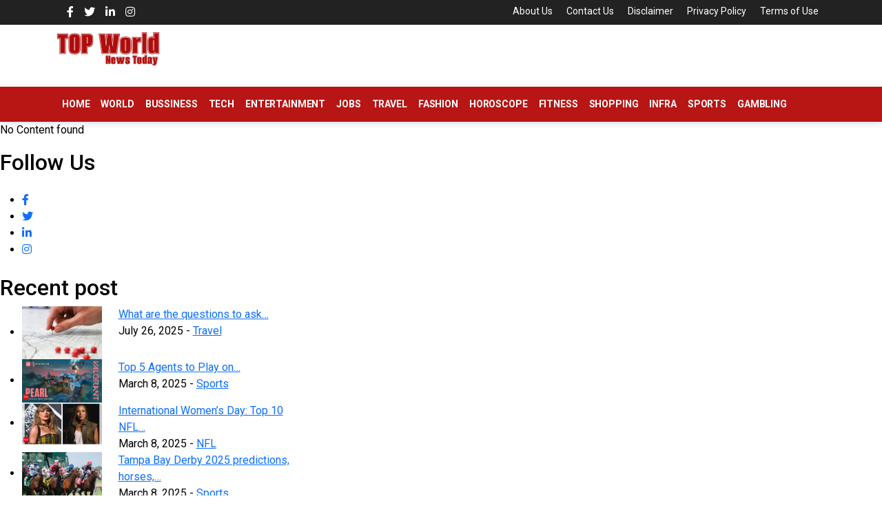

--- FILE ---
content_type: text/html; charset=UTF-8
request_url: https://www.topworldnewstoday.com/tag/abha-khatua/
body_size: 10362
content:
<!doctype html>
<html>
<head  lang="en-GB">
<meta charset="UTF-8">
<title>
Abha Khatua Archives - Top World News Today</title>
<meta name="viewport" content="width=device-width, initial-scale=1, shrink-to-fit=no">
<link rel="shortcut icon" href="https://usercontent.one/wp/www.topworldnewstoday.com/wp-content/themes/canadiannewstoday/assets/images/favicon.png" type="image/x-icon" />
<meta name='robots' content='index, follow, max-image-preview:large, max-snippet:-1, max-video-preview:-1' />

	<!-- This site is optimized with the Yoast SEO plugin v26.7 - https://yoast.com/wordpress/plugins/seo/ -->
	<link rel="canonical" href="https://www.topworldnewstoday.com/tag/abha-khatua/" />
	<meta property="og:locale" content="en_GB" />
	<meta property="og:type" content="article" />
	<meta property="og:title" content="Abha Khatua Archives - Top World News Today" />
	<meta property="og:url" content="https://www.topworldnewstoday.com/tag/abha-khatua/" />
	<meta property="og:site_name" content="Top World News Today" />
	<meta name="twitter:card" content="summary_large_image" />
	<script type="application/ld+json" class="yoast-schema-graph">{"@context":"https://schema.org","@graph":[{"@type":"CollectionPage","@id":"https://www.topworldnewstoday.com/tag/abha-khatua/","url":"https://www.topworldnewstoday.com/tag/abha-khatua/","name":"Abha Khatua Archives - Top World News Today","isPartOf":{"@id":"https://www.topworldnewstoday.com/#website"},"breadcrumb":{"@id":"https://www.topworldnewstoday.com/tag/abha-khatua/#breadcrumb"},"inLanguage":"en-GB"},{"@type":"BreadcrumbList","@id":"https://www.topworldnewstoday.com/tag/abha-khatua/#breadcrumb","itemListElement":[{"@type":"ListItem","position":1,"name":"Home","item":"https://www.topworldnewstoday.com/"},{"@type":"ListItem","position":2,"name":"Abha Khatua"}]},{"@type":"WebSite","@id":"https://www.topworldnewstoday.com/#website","url":"https://www.topworldnewstoday.com/","name":"Top World News Today","description":"Get Latest and breaking news from World. Today&#039;s Top International News Headlines, news on politics, Business, Crime, Sports and Current Affairs.","potentialAction":[{"@type":"SearchAction","target":{"@type":"EntryPoint","urlTemplate":"https://www.topworldnewstoday.com/?s={search_term_string}"},"query-input":{"@type":"PropertyValueSpecification","valueRequired":true,"valueName":"search_term_string"}}],"inLanguage":"en-GB"}]}</script>
	<!-- / Yoast SEO plugin. -->


<link rel="alternate" type="application/rss+xml" title="Top World News Today &raquo; Abha Khatua Tag Feed" href="https://www.topworldnewstoday.com/tag/abha-khatua/feed/" />
<style id='wp-img-auto-sizes-contain-inline-css' type='text/css'>
img:is([sizes=auto i],[sizes^="auto," i]){contain-intrinsic-size:3000px 1500px}
/*# sourceURL=wp-img-auto-sizes-contain-inline-css */
</style>
<style id='wp-emoji-styles-inline-css' type='text/css'>

	img.wp-smiley, img.emoji {
		display: inline !important;
		border: none !important;
		box-shadow: none !important;
		height: 1em !important;
		width: 1em !important;
		margin: 0 0.07em !important;
		vertical-align: -0.1em !important;
		background: none !important;
		padding: 0 !important;
	}
/*# sourceURL=wp-emoji-styles-inline-css */
</style>
<style id='wp-block-library-inline-css' type='text/css'>
:root{--wp-block-synced-color:#7a00df;--wp-block-synced-color--rgb:122,0,223;--wp-bound-block-color:var(--wp-block-synced-color);--wp-editor-canvas-background:#ddd;--wp-admin-theme-color:#007cba;--wp-admin-theme-color--rgb:0,124,186;--wp-admin-theme-color-darker-10:#006ba1;--wp-admin-theme-color-darker-10--rgb:0,107,160.5;--wp-admin-theme-color-darker-20:#005a87;--wp-admin-theme-color-darker-20--rgb:0,90,135;--wp-admin-border-width-focus:2px}@media (min-resolution:192dpi){:root{--wp-admin-border-width-focus:1.5px}}.wp-element-button{cursor:pointer}:root .has-very-light-gray-background-color{background-color:#eee}:root .has-very-dark-gray-background-color{background-color:#313131}:root .has-very-light-gray-color{color:#eee}:root .has-very-dark-gray-color{color:#313131}:root .has-vivid-green-cyan-to-vivid-cyan-blue-gradient-background{background:linear-gradient(135deg,#00d084,#0693e3)}:root .has-purple-crush-gradient-background{background:linear-gradient(135deg,#34e2e4,#4721fb 50%,#ab1dfe)}:root .has-hazy-dawn-gradient-background{background:linear-gradient(135deg,#faaca8,#dad0ec)}:root .has-subdued-olive-gradient-background{background:linear-gradient(135deg,#fafae1,#67a671)}:root .has-atomic-cream-gradient-background{background:linear-gradient(135deg,#fdd79a,#004a59)}:root .has-nightshade-gradient-background{background:linear-gradient(135deg,#330968,#31cdcf)}:root .has-midnight-gradient-background{background:linear-gradient(135deg,#020381,#2874fc)}:root{--wp--preset--font-size--normal:16px;--wp--preset--font-size--huge:42px}.has-regular-font-size{font-size:1em}.has-larger-font-size{font-size:2.625em}.has-normal-font-size{font-size:var(--wp--preset--font-size--normal)}.has-huge-font-size{font-size:var(--wp--preset--font-size--huge)}.has-text-align-center{text-align:center}.has-text-align-left{text-align:left}.has-text-align-right{text-align:right}.has-fit-text{white-space:nowrap!important}#end-resizable-editor-section{display:none}.aligncenter{clear:both}.items-justified-left{justify-content:flex-start}.items-justified-center{justify-content:center}.items-justified-right{justify-content:flex-end}.items-justified-space-between{justify-content:space-between}.screen-reader-text{border:0;clip-path:inset(50%);height:1px;margin:-1px;overflow:hidden;padding:0;position:absolute;width:1px;word-wrap:normal!important}.screen-reader-text:focus{background-color:#ddd;clip-path:none;color:#444;display:block;font-size:1em;height:auto;left:5px;line-height:normal;padding:15px 23px 14px;text-decoration:none;top:5px;width:auto;z-index:100000}html :where(.has-border-color){border-style:solid}html :where([style*=border-top-color]){border-top-style:solid}html :where([style*=border-right-color]){border-right-style:solid}html :where([style*=border-bottom-color]){border-bottom-style:solid}html :where([style*=border-left-color]){border-left-style:solid}html :where([style*=border-width]){border-style:solid}html :where([style*=border-top-width]){border-top-style:solid}html :where([style*=border-right-width]){border-right-style:solid}html :where([style*=border-bottom-width]){border-bottom-style:solid}html :where([style*=border-left-width]){border-left-style:solid}html :where(img[class*=wp-image-]){height:auto;max-width:100%}:where(figure){margin:0 0 1em}html :where(.is-position-sticky){--wp-admin--admin-bar--position-offset:var(--wp-admin--admin-bar--height,0px)}@media screen and (max-width:600px){html :where(.is-position-sticky){--wp-admin--admin-bar--position-offset:0px}}

/*# sourceURL=wp-block-library-inline-css */
</style><style id='wp-block-group-inline-css' type='text/css'>
.wp-block-group{box-sizing:border-box}:where(.wp-block-group.wp-block-group-is-layout-constrained){position:relative}
/*# sourceURL=https://www.topworldnewstoday.com/wp-includes/blocks/group/style.min.css */
</style>
<style id='global-styles-inline-css' type='text/css'>
:root{--wp--preset--aspect-ratio--square: 1;--wp--preset--aspect-ratio--4-3: 4/3;--wp--preset--aspect-ratio--3-4: 3/4;--wp--preset--aspect-ratio--3-2: 3/2;--wp--preset--aspect-ratio--2-3: 2/3;--wp--preset--aspect-ratio--16-9: 16/9;--wp--preset--aspect-ratio--9-16: 9/16;--wp--preset--color--black: #000000;--wp--preset--color--cyan-bluish-gray: #abb8c3;--wp--preset--color--white: #ffffff;--wp--preset--color--pale-pink: #f78da7;--wp--preset--color--vivid-red: #cf2e2e;--wp--preset--color--luminous-vivid-orange: #ff6900;--wp--preset--color--luminous-vivid-amber: #fcb900;--wp--preset--color--light-green-cyan: #7bdcb5;--wp--preset--color--vivid-green-cyan: #00d084;--wp--preset--color--pale-cyan-blue: #8ed1fc;--wp--preset--color--vivid-cyan-blue: #0693e3;--wp--preset--color--vivid-purple: #9b51e0;--wp--preset--gradient--vivid-cyan-blue-to-vivid-purple: linear-gradient(135deg,rgb(6,147,227) 0%,rgb(155,81,224) 100%);--wp--preset--gradient--light-green-cyan-to-vivid-green-cyan: linear-gradient(135deg,rgb(122,220,180) 0%,rgb(0,208,130) 100%);--wp--preset--gradient--luminous-vivid-amber-to-luminous-vivid-orange: linear-gradient(135deg,rgb(252,185,0) 0%,rgb(255,105,0) 100%);--wp--preset--gradient--luminous-vivid-orange-to-vivid-red: linear-gradient(135deg,rgb(255,105,0) 0%,rgb(207,46,46) 100%);--wp--preset--gradient--very-light-gray-to-cyan-bluish-gray: linear-gradient(135deg,rgb(238,238,238) 0%,rgb(169,184,195) 100%);--wp--preset--gradient--cool-to-warm-spectrum: linear-gradient(135deg,rgb(74,234,220) 0%,rgb(151,120,209) 20%,rgb(207,42,186) 40%,rgb(238,44,130) 60%,rgb(251,105,98) 80%,rgb(254,248,76) 100%);--wp--preset--gradient--blush-light-purple: linear-gradient(135deg,rgb(255,206,236) 0%,rgb(152,150,240) 100%);--wp--preset--gradient--blush-bordeaux: linear-gradient(135deg,rgb(254,205,165) 0%,rgb(254,45,45) 50%,rgb(107,0,62) 100%);--wp--preset--gradient--luminous-dusk: linear-gradient(135deg,rgb(255,203,112) 0%,rgb(199,81,192) 50%,rgb(65,88,208) 100%);--wp--preset--gradient--pale-ocean: linear-gradient(135deg,rgb(255,245,203) 0%,rgb(182,227,212) 50%,rgb(51,167,181) 100%);--wp--preset--gradient--electric-grass: linear-gradient(135deg,rgb(202,248,128) 0%,rgb(113,206,126) 100%);--wp--preset--gradient--midnight: linear-gradient(135deg,rgb(2,3,129) 0%,rgb(40,116,252) 100%);--wp--preset--font-size--small: 13px;--wp--preset--font-size--medium: 20px;--wp--preset--font-size--large: 36px;--wp--preset--font-size--x-large: 42px;--wp--preset--spacing--20: 0.44rem;--wp--preset--spacing--30: 0.67rem;--wp--preset--spacing--40: 1rem;--wp--preset--spacing--50: 1.5rem;--wp--preset--spacing--60: 2.25rem;--wp--preset--spacing--70: 3.38rem;--wp--preset--spacing--80: 5.06rem;--wp--preset--shadow--natural: 6px 6px 9px rgba(0, 0, 0, 0.2);--wp--preset--shadow--deep: 12px 12px 50px rgba(0, 0, 0, 0.4);--wp--preset--shadow--sharp: 6px 6px 0px rgba(0, 0, 0, 0.2);--wp--preset--shadow--outlined: 6px 6px 0px -3px rgb(255, 255, 255), 6px 6px rgb(0, 0, 0);--wp--preset--shadow--crisp: 6px 6px 0px rgb(0, 0, 0);}:where(.is-layout-flex){gap: 0.5em;}:where(.is-layout-grid){gap: 0.5em;}body .is-layout-flex{display: flex;}.is-layout-flex{flex-wrap: wrap;align-items: center;}.is-layout-flex > :is(*, div){margin: 0;}body .is-layout-grid{display: grid;}.is-layout-grid > :is(*, div){margin: 0;}:where(.wp-block-columns.is-layout-flex){gap: 2em;}:where(.wp-block-columns.is-layout-grid){gap: 2em;}:where(.wp-block-post-template.is-layout-flex){gap: 1.25em;}:where(.wp-block-post-template.is-layout-grid){gap: 1.25em;}.has-black-color{color: var(--wp--preset--color--black) !important;}.has-cyan-bluish-gray-color{color: var(--wp--preset--color--cyan-bluish-gray) !important;}.has-white-color{color: var(--wp--preset--color--white) !important;}.has-pale-pink-color{color: var(--wp--preset--color--pale-pink) !important;}.has-vivid-red-color{color: var(--wp--preset--color--vivid-red) !important;}.has-luminous-vivid-orange-color{color: var(--wp--preset--color--luminous-vivid-orange) !important;}.has-luminous-vivid-amber-color{color: var(--wp--preset--color--luminous-vivid-amber) !important;}.has-light-green-cyan-color{color: var(--wp--preset--color--light-green-cyan) !important;}.has-vivid-green-cyan-color{color: var(--wp--preset--color--vivid-green-cyan) !important;}.has-pale-cyan-blue-color{color: var(--wp--preset--color--pale-cyan-blue) !important;}.has-vivid-cyan-blue-color{color: var(--wp--preset--color--vivid-cyan-blue) !important;}.has-vivid-purple-color{color: var(--wp--preset--color--vivid-purple) !important;}.has-black-background-color{background-color: var(--wp--preset--color--black) !important;}.has-cyan-bluish-gray-background-color{background-color: var(--wp--preset--color--cyan-bluish-gray) !important;}.has-white-background-color{background-color: var(--wp--preset--color--white) !important;}.has-pale-pink-background-color{background-color: var(--wp--preset--color--pale-pink) !important;}.has-vivid-red-background-color{background-color: var(--wp--preset--color--vivid-red) !important;}.has-luminous-vivid-orange-background-color{background-color: var(--wp--preset--color--luminous-vivid-orange) !important;}.has-luminous-vivid-amber-background-color{background-color: var(--wp--preset--color--luminous-vivid-amber) !important;}.has-light-green-cyan-background-color{background-color: var(--wp--preset--color--light-green-cyan) !important;}.has-vivid-green-cyan-background-color{background-color: var(--wp--preset--color--vivid-green-cyan) !important;}.has-pale-cyan-blue-background-color{background-color: var(--wp--preset--color--pale-cyan-blue) !important;}.has-vivid-cyan-blue-background-color{background-color: var(--wp--preset--color--vivid-cyan-blue) !important;}.has-vivid-purple-background-color{background-color: var(--wp--preset--color--vivid-purple) !important;}.has-black-border-color{border-color: var(--wp--preset--color--black) !important;}.has-cyan-bluish-gray-border-color{border-color: var(--wp--preset--color--cyan-bluish-gray) !important;}.has-white-border-color{border-color: var(--wp--preset--color--white) !important;}.has-pale-pink-border-color{border-color: var(--wp--preset--color--pale-pink) !important;}.has-vivid-red-border-color{border-color: var(--wp--preset--color--vivid-red) !important;}.has-luminous-vivid-orange-border-color{border-color: var(--wp--preset--color--luminous-vivid-orange) !important;}.has-luminous-vivid-amber-border-color{border-color: var(--wp--preset--color--luminous-vivid-amber) !important;}.has-light-green-cyan-border-color{border-color: var(--wp--preset--color--light-green-cyan) !important;}.has-vivid-green-cyan-border-color{border-color: var(--wp--preset--color--vivid-green-cyan) !important;}.has-pale-cyan-blue-border-color{border-color: var(--wp--preset--color--pale-cyan-blue) !important;}.has-vivid-cyan-blue-border-color{border-color: var(--wp--preset--color--vivid-cyan-blue) !important;}.has-vivid-purple-border-color{border-color: var(--wp--preset--color--vivid-purple) !important;}.has-vivid-cyan-blue-to-vivid-purple-gradient-background{background: var(--wp--preset--gradient--vivid-cyan-blue-to-vivid-purple) !important;}.has-light-green-cyan-to-vivid-green-cyan-gradient-background{background: var(--wp--preset--gradient--light-green-cyan-to-vivid-green-cyan) !important;}.has-luminous-vivid-amber-to-luminous-vivid-orange-gradient-background{background: var(--wp--preset--gradient--luminous-vivid-amber-to-luminous-vivid-orange) !important;}.has-luminous-vivid-orange-to-vivid-red-gradient-background{background: var(--wp--preset--gradient--luminous-vivid-orange-to-vivid-red) !important;}.has-very-light-gray-to-cyan-bluish-gray-gradient-background{background: var(--wp--preset--gradient--very-light-gray-to-cyan-bluish-gray) !important;}.has-cool-to-warm-spectrum-gradient-background{background: var(--wp--preset--gradient--cool-to-warm-spectrum) !important;}.has-blush-light-purple-gradient-background{background: var(--wp--preset--gradient--blush-light-purple) !important;}.has-blush-bordeaux-gradient-background{background: var(--wp--preset--gradient--blush-bordeaux) !important;}.has-luminous-dusk-gradient-background{background: var(--wp--preset--gradient--luminous-dusk) !important;}.has-pale-ocean-gradient-background{background: var(--wp--preset--gradient--pale-ocean) !important;}.has-electric-grass-gradient-background{background: var(--wp--preset--gradient--electric-grass) !important;}.has-midnight-gradient-background{background: var(--wp--preset--gradient--midnight) !important;}.has-small-font-size{font-size: var(--wp--preset--font-size--small) !important;}.has-medium-font-size{font-size: var(--wp--preset--font-size--medium) !important;}.has-large-font-size{font-size: var(--wp--preset--font-size--large) !important;}.has-x-large-font-size{font-size: var(--wp--preset--font-size--x-large) !important;}
/*# sourceURL=global-styles-inline-css */
</style>

<style id='classic-theme-styles-inline-css' type='text/css'>
/*! This file is auto-generated */
.wp-block-button__link{color:#fff;background-color:#32373c;border-radius:9999px;box-shadow:none;text-decoration:none;padding:calc(.667em + 2px) calc(1.333em + 2px);font-size:1.125em}.wp-block-file__button{background:#32373c;color:#fff;text-decoration:none}
/*# sourceURL=/wp-includes/css/classic-themes.min.css */
</style>
<link rel='stylesheet' id='style-css' href='https://usercontent.one/wp/www.topworldnewstoday.com/wp-content/themes/canadiannewstoday/style.css?ver=6.9' type='text/css' media='all' />
<link rel='stylesheet' id='bootstrap-css' href='https://usercontent.one/wp/www.topworldnewstoday.com/wp-content/themes/canadiannewstoday/assets/css/bootstrap.min.css?ver=1.1' type='text/css' media='all' />
<link rel='stylesheet' id='main-css' href='https://usercontent.one/wp/www.topworldnewstoday.com/wp-content/themes/canadiannewstoday/assets/css/stylesheet.css?ver=1.2' type='text/css' media='all' />
<link rel='stylesheet' id='owlcarouse-css' href='https://usercontent.one/wp/www.topworldnewstoday.com/wp-content/themes/canadiannewstoday/assets/css/owl.carousel.min.css?ver=1.1' type='text/css' media='all' />
<link rel='stylesheet' id='owltheme-css' href='https://usercontent.one/wp/www.topworldnewstoday.com/wp-content/themes/canadiannewstoday/assets/css/owl.theme.default.min.css?ver=1.1' type='text/css' media='all' />
<script type="text/javascript" src="https://www.topworldnewstoday.com/wp-includes/js/jquery/jquery.min.js?ver=3.7.1" id="jquery-core-js"></script>
<script type="text/javascript" src="https://www.topworldnewstoday.com/wp-includes/js/jquery/jquery-migrate.min.js?ver=3.4.1" id="jquery-migrate-js"></script>
<link rel="https://api.w.org/" href="https://www.topworldnewstoday.com/wp-json/" /><link rel="alternate" title="JSON" type="application/json" href="https://www.topworldnewstoday.com/wp-json/wp/v2/tags/15220" /><link rel="EditURI" type="application/rsd+xml" title="RSD" href="https://www.topworldnewstoday.com/xmlrpc.php?rsd" />
<meta name="generator" content="WordPress 6.9" />
<style>[class*=" icon-oc-"],[class^=icon-oc-]{speak:none;font-style:normal;font-weight:400;font-variant:normal;text-transform:none;line-height:1;-webkit-font-smoothing:antialiased;-moz-osx-font-smoothing:grayscale}.icon-oc-one-com-white-32px-fill:before{content:"901"}.icon-oc-one-com:before{content:"900"}#one-com-icon,.toplevel_page_onecom-wp .wp-menu-image{speak:none;display:flex;align-items:center;justify-content:center;text-transform:none;line-height:1;-webkit-font-smoothing:antialiased;-moz-osx-font-smoothing:grayscale}.onecom-wp-admin-bar-item>a,.toplevel_page_onecom-wp>.wp-menu-name{font-size:16px;font-weight:400;line-height:1}.toplevel_page_onecom-wp>.wp-menu-name img{width:69px;height:9px;}.wp-submenu-wrap.wp-submenu>.wp-submenu-head>img{width:88px;height:auto}.onecom-wp-admin-bar-item>a img{height:7px!important}.onecom-wp-admin-bar-item>a img,.toplevel_page_onecom-wp>.wp-menu-name img{opacity:.8}.onecom-wp-admin-bar-item.hover>a img,.toplevel_page_onecom-wp.wp-has-current-submenu>.wp-menu-name img,li.opensub>a.toplevel_page_onecom-wp>.wp-menu-name img{opacity:1}#one-com-icon:before,.onecom-wp-admin-bar-item>a:before,.toplevel_page_onecom-wp>.wp-menu-image:before{content:'';position:static!important;background-color:rgba(240,245,250,.4);border-radius:102px;width:18px;height:18px;padding:0!important}.onecom-wp-admin-bar-item>a:before{width:14px;height:14px}.onecom-wp-admin-bar-item.hover>a:before,.toplevel_page_onecom-wp.opensub>a>.wp-menu-image:before,.toplevel_page_onecom-wp.wp-has-current-submenu>.wp-menu-image:before{background-color:#76b82a}.onecom-wp-admin-bar-item>a{display:inline-flex!important;align-items:center;justify-content:center}#one-com-logo-wrapper{font-size:4em}#one-com-icon{vertical-align:middle}.imagify-welcome{display:none !important;}</style></head>
<body class="archive tag tag-abha-khatua tag-15220 wp-theme-canadiannewstoday">
<!--header-->
<header>
  <div class="top-area">
    <div class="container">
      <div class="row">
       <!-- <div class="col-md-6">
          <div class="today-date">
            <div class="clock">
              <span id="Date"></span>
              <span id="hours"></span>
              <span id="point">:</span>
              <span id="min"></span>
              <span id="point">:</span>
              <span id="sec"></span>
              
          </div>
         
       
          </div>
           
        </div> -->
         <div class="col-md-6">
             <div class="social-icons">
         <div class="textwidget custom-html-widget"><ul>
              <li><a href=""><i class="fab fa-facebook-f"></i></a></li>
              <li><a href=""><i class="fab fa-twitter"></i></a></li>
              <li><a href=""><i class="fab fa-linkedin-in"></i></a></li>
              <li><a href=""><i class="fab fa-instagram"></i></a></li>
            </ul></div>        </div>
           
        </div>
        <div class="col-md-6">
        <div class="top-menu"> <ul id="menu-footer-menu" class=""><li id="menu-item-985" class="menu-item menu-item-type-post_type menu-item-object-page menu-item-985"><a href="https://www.topworldnewstoday.com/about-us/">About Us</a></li>
<li id="menu-item-984" class="menu-item menu-item-type-post_type menu-item-object-page menu-item-984"><a href="https://www.topworldnewstoday.com/contact-us/">Contact Us</a></li>
<li id="menu-item-983" class="menu-item menu-item-type-post_type menu-item-object-page menu-item-983"><a href="https://www.topworldnewstoday.com/disclaimer/">Disclaimer</a></li>
<li id="menu-item-982" class="menu-item menu-item-type-post_type menu-item-object-page menu-item-982"><a href="https://www.topworldnewstoday.com/privacy-policy/">Privacy Policy</a></li>
<li id="menu-item-981" class="menu-item menu-item-type-post_type menu-item-object-page menu-item-981"><a href="https://www.topworldnewstoday.com/terms-of-use/">Terms of Use</a></li>
</ul></div>
          
        </div>
       
      </div>
    </div>
  </div>
  <div class="logo-area">
    <div class="container">
      <div class="row">
        <div class="col-md-4" style="height:80px;">
 <img src="https://usercontent.one/wp/www.topworldnewstoday.com/wp-content/themes/canadiannewstoday/assets/images/logo.png" class="img-fluid"/>
        </div>
       <!-- <div class="col-md-8 text-end">
          <img src="https://usercontent.one/wp/www.topworldnewstoday.com/wp-content/themes/canadiannewstoday/assets/images/ads.jpg" class="img-fluid"/>
        </div>-->
      </div>
    </div>
  </div>
  <div class="nav-bg" id="header">
    <div class="container">
      <div class="row">
        <div class="col-md-12">
        <div class="menu">
          <nav class="navbar navbar-expand-md " aria-label="Third navbar example"> 
          <a class="navbar-brand d-block d-sm-none" href="index.php">Menu</a>
            <button class="navbar-toggler d-block d-sm-none" type="button" data-bs-toggle="collapse" data-bs-target="#navbarsExample03"
          aria-controls="navbarsExample03" aria-expanded="false" aria-label="Toggle navigation"> <img
            src="https://usercontent.one/wp/www.topworldnewstoday.com/wp-content/themes/canadiannewstoday/assets/images/menu.png"></button>
            <div class="collapse navbar-collapse" id="navbarsExample03">
              <ul class="navbar-nav ">
                  <li id="menu-item-23" class="menu-item menu-item-type-custom menu-item-object-custom menu-item-home menu-item-23 nav-item"><a href="https://www.topworldnewstoday.com/" class="nav-link">Home</a></li>
<li id="menu-item-22" class="dropdown menu-item menu-item-type-taxonomy menu-item-object-category menu-item-22 nav-item"><a href="https://www.topworldnewstoday.com/category/world/" class="nav-link">World</a></li>
<li id="menu-item-18" class="menu-item menu-item-type-taxonomy menu-item-object-category menu-item-18 nav-item"><a href="https://www.topworldnewstoday.com/category/bussiness/" class="nav-link">Bussiness</a></li>
<li id="menu-item-13" class="menu-item menu-item-type-taxonomy menu-item-object-category menu-item-13 nav-item"><a href="https://www.topworldnewstoday.com/category/tech/" class="nav-link">Tech</a></li>
<li id="menu-item-11" class="menu-item menu-item-type-taxonomy menu-item-object-category menu-item-11 nav-item"><a href="https://www.topworldnewstoday.com/category/entertainment/" class="nav-link">Entertainment</a></li>
<li id="menu-item-19" class="menu-item menu-item-type-taxonomy menu-item-object-category menu-item-19 nav-item"><a href="https://www.topworldnewstoday.com/category/jobs/" class="nav-link">Jobs</a></li>
<li id="menu-item-17" class="menu-item menu-item-type-taxonomy menu-item-object-category menu-item-17 nav-item"><a href="https://www.topworldnewstoday.com/category/travel/" class="nav-link">Travel</a></li>
<li id="menu-item-14" class="menu-item menu-item-type-taxonomy menu-item-object-category menu-item-14 nav-item"><a href="https://www.topworldnewstoday.com/category/fashion/" class="nav-link">Fashion</a></li>
<li id="menu-item-15" class="menu-item menu-item-type-taxonomy menu-item-object-category menu-item-15 nav-item"><a href="https://www.topworldnewstoday.com/category/horoscope/" class="nav-link">Horoscope</a></li>
<li id="menu-item-16" class="menu-item menu-item-type-taxonomy menu-item-object-category menu-item-16 nav-item"><a href="https://www.topworldnewstoday.com/category/fitness/" class="nav-link">Fitness</a></li>
<li id="menu-item-20" class="menu-item menu-item-type-taxonomy menu-item-object-category menu-item-20 nav-item"><a href="https://www.topworldnewstoday.com/category/shopping/" class="nav-link">Shopping</a></li>
<li id="menu-item-21" class="menu-item menu-item-type-taxonomy menu-item-object-category menu-item-21 nav-item"><a href="https://www.topworldnewstoday.com/category/infra/" class="nav-link">Infra</a></li>
<li id="menu-item-12" class="dropdown menu-item menu-item-type-taxonomy menu-item-object-category menu-item-has-children menu-item-12 nav-item"><a href="https://www.topworldnewstoday.com/category/sports/" class="nav-link">Sports</a>
<ul class="dropdown-menu" >
	<li id="menu-item-25" class="menu-item menu-item-type-taxonomy menu-item-object-category menu-item-25 nav-item"><a href="https://www.topworldnewstoday.com/category/basketball/" class="nav-link">Basketball</a></li>
	<li id="menu-item-27" class="menu-item menu-item-type-taxonomy menu-item-object-category menu-item-27 nav-item"><a href="https://www.topworldnewstoday.com/category/football/" class="nav-link">Football</a></li>
	<li id="menu-item-30" class="menu-item menu-item-type-taxonomy menu-item-object-category menu-item-30 nav-item"><a href="https://www.topworldnewstoday.com/category/nba/" class="nav-link">NBA</a></li>
	<li id="menu-item-31" class="menu-item menu-item-type-taxonomy menu-item-object-category menu-item-31 nav-item"><a href="https://www.topworldnewstoday.com/category/nfl/" class="nav-link">NFL</a></li>
	<li id="menu-item-28" class="menu-item menu-item-type-taxonomy menu-item-object-category menu-item-28 nav-item"><a href="https://www.topworldnewstoday.com/category/golf/" class="nav-link">Golf</a></li>
	<li id="menu-item-29" class="menu-item menu-item-type-taxonomy menu-item-object-category menu-item-29 nav-item"><a href="https://www.topworldnewstoday.com/category/horse-racing/" class="nav-link">Horse Racing</a></li>
	<li id="menu-item-32" class="menu-item menu-item-type-taxonomy menu-item-object-category menu-item-32 nav-item"><a href="https://www.topworldnewstoday.com/category/tennis/" class="nav-link">Tennis</a></li>
	<li id="menu-item-26" class="menu-item menu-item-type-taxonomy menu-item-object-category menu-item-26 nav-item"><a href="https://www.topworldnewstoday.com/category/cricket/" class="nav-link">Cricket</a></li>
</ul>
</li>
<li id="menu-item-24" class="menu-item menu-item-type-taxonomy menu-item-object-category menu-item-24 nav-item"><a href="https://www.topworldnewstoday.com/category/gambling/" class="nav-link">Gambling</a></li>
          
              </ul>
             
            </div>
          </nav>
        </div>
        </div>
      </div>
    </div>
  </div>
</header>
 <!--end--> 

<p>No Content found</p>          </div>
          <div class="col-md-12">
                      </div>
        </div>
      </div>
      <div class="col-md-4">
        <div class="post-left">
        <h2>Follow Us</h2>
           <div class="border-1"></div>
          <div class="social-icons mt-4">
            <div class="textwidget custom-html-widget"><ul>
              <li><a href=""><i class="fab fa-facebook-f"></i></a></li>
              <li><a href=""><i class="fab fa-twitter"></i></a></li>
              <li><a href=""><i class="fab fa-linkedin-in"></i></a></li>
              <li><a href=""><i class="fab fa-instagram"></i></a></li>
            </ul></div>          </div>
          <div class="clearfix mt-4 mb-4"></div>
          <h2>Recent post</h2>
           <div class="border-1"></div>
          <div class="post-list mb-5">
            <ul>
                                          <li>
                <div class="row">
                  <div class="col-4"><a href="https://www.topworldnewstoday.com/what-are-the-questions-to-ask-yourself-when-choosing-a-walking-holiday-destination/">
                    <img width="300" height="200" src="https://usercontent.one/wp/www.topworldnewstoday.com/wp-content/uploads/2025/07/What-are-the-questions-to-ask-yourself-when-choosing-a-walking-holiday-destination-300x200.jpg" class="img-fluid wp-post-image" alt="What are the questions to ask yourself when choosing a walking holiday destination?" title="What are the questions to ask yourself when choosing a walking holiday destination?" decoding="async" loading="lazy" srcset="https://usercontent.one/wp/www.topworldnewstoday.com/wp-content/uploads/2025/07/What-are-the-questions-to-ask-yourself-when-choosing-a-walking-holiday-destination-300x200.jpg 300w, https://usercontent.one/wp/www.topworldnewstoday.com/wp-content/uploads/2025/07/What-are-the-questions-to-ask-yourself-when-choosing-a-walking-holiday-destination-1024x682.jpg 1024w, https://usercontent.one/wp/www.topworldnewstoday.com/wp-content/uploads/2025/07/What-are-the-questions-to-ask-yourself-when-choosing-a-walking-holiday-destination-768x512.jpg 768w, https://usercontent.one/wp/www.topworldnewstoday.com/wp-content/uploads/2025/07/What-are-the-questions-to-ask-yourself-when-choosing-a-walking-holiday-destination-180x120.jpg 180w, https://usercontent.one/wp/www.topworldnewstoday.com/wp-content/uploads/2025/07/What-are-the-questions-to-ask-yourself-when-choosing-a-walking-holiday-destination.jpg 1280w" sizes="auto, (max-width: 300px) 100vw, 300px" />                    </a></div>
                  <div class="col-8">
                    <div class="title"><a href="https://www.topworldnewstoday.com/what-are-the-questions-to-ask-yourself-when-choosing-a-walking-holiday-destination/"> What are the questions to ask&hellip; </a></div>
                    <div class="meta">
                       July 26, 2025                      -
                      <a href="https://www.topworldnewstoday.com/category/travel/" rel="category tag">Travel</a>                    </div>
                  </div>
                </div>
              </li>
                            <li>
                <div class="row">
                  <div class="col-4"><a href="https://www.topworldnewstoday.com/top-5-agents-to-play-on-pearl-in-valorant-esports-news-the-times-of-india/">
                    <img post-id="77374" fifu-featured="1" width="300" height="300" src="https://static.toiimg.com/thumb/msid-118807984,width-1070,height-580,imgsize-113930,resizemode-75,overlay-toi_sw,pt-32,y_pad-40/photo.jpg" class="img-fluid wp-post-image" alt="Top 5 Agents to Play on Pearl in Valorant | Esports News &#8211; The Times of India" title="Top 5 Agents to Play on Pearl in Valorant | Esports News &#8211; The Times of India" title="Top 5 Agents to Play on Pearl in Valorant | Esports News &#8211; The Times of India" decoding="async" loading="lazy" />                    </a></div>
                  <div class="col-8">
                    <div class="title"><a href="https://www.topworldnewstoday.com/top-5-agents-to-play-on-pearl-in-valorant-esports-news-the-times-of-india/"> Top 5 Agents to Play on&hellip; </a></div>
                    <div class="meta">
                       March 8, 2025                      -
                      <a href="https://www.topworldnewstoday.com/category/sports/" rel="category tag">Sports</a>                    </div>
                  </div>
                </div>
              </li>
                            <li>
                <div class="row">
                  <div class="col-4"><a href="https://www.topworldnewstoday.com/international-womens-day-top-10-nfl-wags-and-exes-and-their-net-worth-nfl-news-the-times-of-india/">
                    <img post-id="77366" fifu-featured="1" width="300" height="300" src="https://static.toiimg.com/thumb/msid-118806823,width-1070,height-580,imgsize-72596,resizemode-75,overlay-toi_sw,pt-32,y_pad-40/photo.jpg" class="img-fluid wp-post-image" alt="International Women’s Day: Top 10 NFL WAGs (and exes) and their net worth | NFL News &#8211; The Times of India" title="International Women’s Day: Top 10 NFL WAGs (and exes) and their net worth | NFL News &#8211; The Times of India" title="International Women’s Day: Top 10 NFL WAGs (and exes) and their net worth | NFL News &#8211; The Times of India" decoding="async" loading="lazy" />                    </a></div>
                  <div class="col-8">
                    <div class="title"><a href="https://www.topworldnewstoday.com/international-womens-day-top-10-nfl-wags-and-exes-and-their-net-worth-nfl-news-the-times-of-india/"> International Women’s Day: Top 10 NFL&hellip; </a></div>
                    <div class="meta">
                       March 8, 2025                      -
                      <a href="https://www.topworldnewstoday.com/category/nfl/" rel="category tag">NFL</a>                    </div>
                  </div>
                </div>
              </li>
                            <li>
                <div class="row">
                  <div class="col-4"><a href="https://www.topworldnewstoday.com/tampa-bay-derby-2025-predictions-horses-odds-field-surprising-picks-from-top-horse-racing-expert/">
                    <img post-id="77362" fifu-featured="1" width="300" height="300" src="https://sportshub.cbsistatic.com/i/r/2025/02/11/911965d0-f318-47b0-a134-a2f247bdd2a7/thumbnail/1200x675/865daeb2dd1041a595de5e54a726de66/horse-racing-6-usatsi.jpg" class="img-fluid wp-post-image" alt="Tampa Bay Derby 2025 predictions, horses, odds, field: Surprising picks from top horse racing expert" title="Tampa Bay Derby 2025 predictions, horses, odds, field: Surprising picks from top horse racing expert" title="Tampa Bay Derby 2025 predictions, horses, odds, field: Surprising picks from top horse racing expert" decoding="async" loading="lazy" />                    </a></div>
                  <div class="col-8">
                    <div class="title"><a href="https://www.topworldnewstoday.com/tampa-bay-derby-2025-predictions-horses-odds-field-surprising-picks-from-top-horse-racing-expert/"> Tampa Bay Derby 2025 predictions, horses,&hellip; </a></div>
                    <div class="meta">
                       March 8, 2025                      -
                      <a href="https://www.topworldnewstoday.com/category/sports/" rel="category tag">Sports</a>                    </div>
                  </div>
                </div>
              </li>
                            <li>
                <div class="row">
                  <div class="col-4"><a href="https://www.topworldnewstoday.com/3-best-college-basketball-upset-picks-odds-for-march-8-target-stanford-as-550-longshot-against-louisville/">
                    <img post-id="77372" fifu-featured="1" width="300" height="300" src="https://sportshub.cbsistatic.com/i/r/2025/03/08/37b6ee24-a85b-4f5c-9b7c-1403cb368470/thumbnail/1200x675/6bce93c64a04dd36c45fe6812bb73d09/oziyah-sellers-stanford-cardinal-usatsi.jpg" class="img-fluid wp-post-image" alt="3 best college basketball upset picks, odds for March 8: Target Stanford as +550 longshot against Louisville" title="3 best college basketball upset picks, odds for March 8: Target Stanford as +550 longshot against Louisville" title="3 best college basketball upset picks, odds for March 8: Target Stanford as +550 longshot against Louisville" decoding="async" loading="lazy" />                    </a></div>
                  <div class="col-8">
                    <div class="title"><a href="https://www.topworldnewstoday.com/3-best-college-basketball-upset-picks-odds-for-march-8-target-stanford-as-550-longshot-against-louisville/"> 3 best college basketball upset picks,&hellip; </a></div>
                    <div class="meta">
                       March 8, 2025                      -
                      <a href="https://www.topworldnewstoday.com/category/basketball/" rel="category tag">Basketball</a>                    </div>
                  </div>
                </div>
              </li>
                            <li>
                <div class="row">
                  <div class="col-4"><a href="https://www.topworldnewstoday.com/2025-nfl-free-agency-bold-predictions-sam-darnold-back-with-jets-cowboys-spend-money-and-more/">
                    <img post-id="77370" fifu-featured="1" width="300" height="300" src="https://sportshub.cbsistatic.com/i/r/2024/12/31/01103b07-f5d5-410d-a981-454c8db08f81/thumbnail/1200x675/427221fc2272cd90a778260419d7ad7a/sam-darnold-usatsi-cbs.jpg" class="img-fluid wp-post-image" alt="2025 NFL free agency bold predictions: Sam Darnold back with Jets, Cowboys spend money and more" title="2025 NFL free agency bold predictions: Sam Darnold back with Jets, Cowboys spend money and more" title="2025 NFL free agency bold predictions: Sam Darnold back with Jets, Cowboys spend money and more" decoding="async" loading="lazy" />                    </a></div>
                  <div class="col-8">
                    <div class="title"><a href="https://www.topworldnewstoday.com/2025-nfl-free-agency-bold-predictions-sam-darnold-back-with-jets-cowboys-spend-money-and-more/"> 2025 NFL free agency bold predictions:&hellip; </a></div>
                    <div class="meta">
                       March 8, 2025                      -
                      <a href="https://www.topworldnewstoday.com/category/nfl/" rel="category tag">NFL</a>                    </div>
                  </div>
                </div>
              </li>
                            <li>
                <div class="row">
                  <div class="col-4"><a href="https://www.topworldnewstoday.com/top-5-valorant-game-modes-esports-news-the-times-of-india/">
                    <img post-id="77356" fifu-featured="1" width="300" height="300" src="https://static.toiimg.com/thumb/msid-118806422,width-1070,height-580,imgsize-85358,resizemode-75,overlay-toi_sw,pt-32,y_pad-40/photo.jpg" class="img-fluid wp-post-image" alt="Top 5 Valorant Game Modes | Esports News &#8211; The Times of India" title="Top 5 Valorant Game Modes | Esports News &#8211; The Times of India" title="Top 5 Valorant Game Modes | Esports News &#8211; The Times of India" decoding="async" loading="lazy" />                    </a></div>
                  <div class="col-8">
                    <div class="title"><a href="https://www.topworldnewstoday.com/top-5-valorant-game-modes-esports-news-the-times-of-india/"> Top 5 Valorant Game Modes |&hellip; </a></div>
                    <div class="meta">
                       March 8, 2025                      -
                      <a href="https://www.topworldnewstoday.com/category/sports/" rel="category tag">Sports</a>                    </div>
                  </div>
                </div>
              </li>
                            <li>
                <div class="row">
                  <div class="col-4"><a href="https://www.topworldnewstoday.com/best-crypto-casinos-uk-top-10-bitcoin-gambling-sites-2025/">
                    <img post-id="77358" fifu-featured="1" width="300" height="300" src="https://d2gr5kl7dt2z3t.cloudfront.net/blog/wp-content/uploads/2025/03/07034800/best-crypto-casino-in-uk.png" class="img-fluid wp-post-image" alt="Best Crypto Casinos UK – Top 10 Bitcoin Gambling Sites 2025" title="Best Crypto Casinos UK – Top 10 Bitcoin Gambling Sites 2025" title="Best Crypto Casinos UK – Top 10 Bitcoin Gambling Sites 2025" decoding="async" loading="lazy" />                    </a></div>
                  <div class="col-8">
                    <div class="title"><a href="https://www.topworldnewstoday.com/best-crypto-casinos-uk-top-10-bitcoin-gambling-sites-2025/"> Best Crypto Casinos UK – Top&hellip; </a></div>
                    <div class="meta">
                       March 8, 2025                      -
                      <a href="https://www.topworldnewstoday.com/category/gambling/" rel="category tag">Gambling</a>                    </div>
                  </div>
                </div>
              </li>
                            <li>
                <div class="row">
                  <div class="col-4"><a href="https://www.topworldnewstoday.com/sushmita-sens-ex-beau-lalit-modi-to-surrender-indian-passport-kareena-kapoor-khan-shahid-kapoor-hug-at-an-event-top-5-news-the-times-of-india/">
                    <img post-id="77350" fifu-featured="1" width="300" height="300" src="https://static.toiimg.com/thumb/msid-118805073,width-1070,height-580,imgsize-51236,resizemode-75,overlay-toi_sw,pt-32,y_pad-40/photo.jpg" class="img-fluid wp-post-image" alt="Sushmita Sen&#8217;s ex-beau Lalit Modi to surrender Indian passport, Kareena Kapoor Khan, Shahid Kapoor hug at an event: Top 5 news | &#8211; The Times of India" title="Sushmita Sen&#8217;s ex-beau Lalit Modi to surrender Indian passport, Kareena Kapoor Khan, Shahid Kapoor hug at an event: Top 5 news | &#8211; The Times of India" title="Sushmita Sen&#8217;s ex-beau Lalit Modi to surrender Indian passport, Kareena Kapoor Khan, Shahid Kapoor hug at an event: Top 5 news | &#8211; The Times of India" decoding="async" loading="lazy" />                    </a></div>
                  <div class="col-8">
                    <div class="title"><a href="https://www.topworldnewstoday.com/sushmita-sens-ex-beau-lalit-modi-to-surrender-indian-passport-kareena-kapoor-khan-shahid-kapoor-hug-at-an-event-top-5-news-the-times-of-india/"> Sushmita Sen&#8217;s ex-beau Lalit Modi to&hellip; </a></div>
                    <div class="meta">
                       March 8, 2025                      -
                      <a href="https://www.topworldnewstoday.com/category/entertainment/" rel="category tag">Entertainment</a>                    </div>
                  </div>
                </div>
              </li>
                            <li>
                <div class="row">
                  <div class="col-4"><a href="https://www.topworldnewstoday.com/2025-arnold-palmer-invitational-odds-predictions-props-top-weekend-picks-from-proven-golf-expert/">
                    <img post-id="77364" fifu-featured="1" width="300" height="300" src="https://sportshub.cbsistatic.com/i/r/2025/03/08/d1fc22ca-7fab-4f72-a973-426673fbf002/thumbnail/1200x675/6b1d6fddc254073bbbeb3eadbe4dc0b4/j-j-spaun-pga-golf-getty-images-1.jpg" class="img-fluid wp-post-image" alt="2025 Arnold Palmer Invitational odds, predictions, props: Top weekend picks from proven golf expert" title="2025 Arnold Palmer Invitational odds, predictions, props: Top weekend picks from proven golf expert" title="2025 Arnold Palmer Invitational odds, predictions, props: Top weekend picks from proven golf expert" decoding="async" loading="lazy" />                    </a></div>
                  <div class="col-8">
                    <div class="title"><a href="https://www.topworldnewstoday.com/2025-arnold-palmer-invitational-odds-predictions-props-top-weekend-picks-from-proven-golf-expert/"> 2025 Arnold Palmer Invitational odds, predictions,&hellip; </a></div>
                    <div class="meta">
                       March 8, 2025                      -
                      <a href="https://www.topworldnewstoday.com/category/sports/" rel="category tag">Sports</a>                    </div>
                  </div>
                </div>
              </li>
                          </ul>
          </div>
          
<div class="wp-block-group"><div class="wp-block-group__inner-container is-layout-flow wp-block-group-is-layout-flow">
<!--<h2>Advertising</h2>
<p>              <img decoding="async" src="https://usercontent.one/wp/www.topworldnewstoday.com/wp-content/themes/hfcl/assets/images/ads-3.jpg" class="img-fluid mt-4"></p>-->
</div></div>
        </div>
      </div>
    </div>
  </div>
</section>
<style>
.pagination {
clear:both;
padding:20px 0;
position:relative;
font-size:11px;
line-height:13px;
}
 
.pagination span, .pagination a {
display:block;
float:left;
margin: 2px 2px 2px 0;
padding:6px 9px 5px 9px;
text-decoration:none;
width:auto;
color:#fff;
background: #555;
}
 
.pagination a:hover{
color:#fff;
background: #3279BB;
}
 
.pagination .current{
padding:6px 9px 5px 9px;
background: #3279BB;
color:#fff;
}
</style>
<!-- footer -->
<footer>
  <div class="container">
    <div class="row">
    <div class="col-md-12">
    	
        	 <ul id="menu-footer-menu-1" class=""><li class="menu-item menu-item-type-post_type menu-item-object-page menu-item-985"><a href="https://www.topworldnewstoday.com/about-us/">About Us</a></li>
<li class="menu-item menu-item-type-post_type menu-item-object-page menu-item-984"><a href="https://www.topworldnewstoday.com/contact-us/">Contact Us</a></li>
<li class="menu-item menu-item-type-post_type menu-item-object-page menu-item-983"><a href="https://www.topworldnewstoday.com/disclaimer/">Disclaimer</a></li>
<li class="menu-item menu-item-type-post_type menu-item-object-page menu-item-982"><a href="https://www.topworldnewstoday.com/privacy-policy/">Privacy Policy</a></li>
<li class="menu-item menu-item-type-post_type menu-item-object-page menu-item-981"><a href="https://www.topworldnewstoday.com/terms-of-use/">Terms of Use</a></li>
</ul>        
    </div>	
      <div class="col-md-12 text-center">
        Copyright © 2026 All rights reserved.
      </div>
    </div>
  </div>
</footer>
<script type="speculationrules">
{"prefetch":[{"source":"document","where":{"and":[{"href_matches":"/*"},{"not":{"href_matches":["/wp-*.php","/wp-admin/*","/wp-content/uploads/*","/wp-content/*","/wp-content/plugins/*","/wp-content/themes/canadiannewstoday/*","/*\\?(.+)"]}},{"not":{"selector_matches":"a[rel~=\"nofollow\"]"}},{"not":{"selector_matches":".no-prefetch, .no-prefetch a"}}]},"eagerness":"conservative"}]}
</script>

<script type="text/javascript" src="https://usercontent.one/wp/www.topworldnewstoday.com/wp-content/themes/canadiannewstoday/assets/js/jquery.min.js?ver=1.1" id="jquerymin-js"></script>
<script type="text/javascript" src="https://usercontent.one/wp/www.topworldnewstoday.com/wp-content/themes/canadiannewstoday/assets/js/bootstrap.bundle.min.js?ver=1.1" id="bootstrap-js"></script>
<script type="text/javascript" src="https://usercontent.one/wp/www.topworldnewstoday.com/wp-content/themes/canadiannewstoday/assets/js/owl.carousel.js?ver=1.1" id="carousel-js"></script>
<script type="text/javascript" src="https://usercontent.one/wp/www.topworldnewstoday.com/wp-content/themes/canadiannewstoday/assets/js/main.js?ver=1.1" id="main-js"></script>
<script id="wp-emoji-settings" type="application/json">
{"baseUrl":"https://s.w.org/images/core/emoji/17.0.2/72x72/","ext":".png","svgUrl":"https://s.w.org/images/core/emoji/17.0.2/svg/","svgExt":".svg","source":{"concatemoji":"https://www.topworldnewstoday.com/wp-includes/js/wp-emoji-release.min.js?ver=6.9"}}
</script>
<script type="module">
/* <![CDATA[ */
/*! This file is auto-generated */
const a=JSON.parse(document.getElementById("wp-emoji-settings").textContent),o=(window._wpemojiSettings=a,"wpEmojiSettingsSupports"),s=["flag","emoji"];function i(e){try{var t={supportTests:e,timestamp:(new Date).valueOf()};sessionStorage.setItem(o,JSON.stringify(t))}catch(e){}}function c(e,t,n){e.clearRect(0,0,e.canvas.width,e.canvas.height),e.fillText(t,0,0);t=new Uint32Array(e.getImageData(0,0,e.canvas.width,e.canvas.height).data);e.clearRect(0,0,e.canvas.width,e.canvas.height),e.fillText(n,0,0);const a=new Uint32Array(e.getImageData(0,0,e.canvas.width,e.canvas.height).data);return t.every((e,t)=>e===a[t])}function p(e,t){e.clearRect(0,0,e.canvas.width,e.canvas.height),e.fillText(t,0,0);var n=e.getImageData(16,16,1,1);for(let e=0;e<n.data.length;e++)if(0!==n.data[e])return!1;return!0}function u(e,t,n,a){switch(t){case"flag":return n(e,"\ud83c\udff3\ufe0f\u200d\u26a7\ufe0f","\ud83c\udff3\ufe0f\u200b\u26a7\ufe0f")?!1:!n(e,"\ud83c\udde8\ud83c\uddf6","\ud83c\udde8\u200b\ud83c\uddf6")&&!n(e,"\ud83c\udff4\udb40\udc67\udb40\udc62\udb40\udc65\udb40\udc6e\udb40\udc67\udb40\udc7f","\ud83c\udff4\u200b\udb40\udc67\u200b\udb40\udc62\u200b\udb40\udc65\u200b\udb40\udc6e\u200b\udb40\udc67\u200b\udb40\udc7f");case"emoji":return!a(e,"\ud83e\u1fac8")}return!1}function f(e,t,n,a){let r;const o=(r="undefined"!=typeof WorkerGlobalScope&&self instanceof WorkerGlobalScope?new OffscreenCanvas(300,150):document.createElement("canvas")).getContext("2d",{willReadFrequently:!0}),s=(o.textBaseline="top",o.font="600 32px Arial",{});return e.forEach(e=>{s[e]=t(o,e,n,a)}),s}function r(e){var t=document.createElement("script");t.src=e,t.defer=!0,document.head.appendChild(t)}a.supports={everything:!0,everythingExceptFlag:!0},new Promise(t=>{let n=function(){try{var e=JSON.parse(sessionStorage.getItem(o));if("object"==typeof e&&"number"==typeof e.timestamp&&(new Date).valueOf()<e.timestamp+604800&&"object"==typeof e.supportTests)return e.supportTests}catch(e){}return null}();if(!n){if("undefined"!=typeof Worker&&"undefined"!=typeof OffscreenCanvas&&"undefined"!=typeof URL&&URL.createObjectURL&&"undefined"!=typeof Blob)try{var e="postMessage("+f.toString()+"("+[JSON.stringify(s),u.toString(),c.toString(),p.toString()].join(",")+"));",a=new Blob([e],{type:"text/javascript"});const r=new Worker(URL.createObjectURL(a),{name:"wpTestEmojiSupports"});return void(r.onmessage=e=>{i(n=e.data),r.terminate(),t(n)})}catch(e){}i(n=f(s,u,c,p))}t(n)}).then(e=>{for(const n in e)a.supports[n]=e[n],a.supports.everything=a.supports.everything&&a.supports[n],"flag"!==n&&(a.supports.everythingExceptFlag=a.supports.everythingExceptFlag&&a.supports[n]);var t;a.supports.everythingExceptFlag=a.supports.everythingExceptFlag&&!a.supports.flag,a.supports.everything||((t=a.source||{}).concatemoji?r(t.concatemoji):t.wpemoji&&t.twemoji&&(r(t.twemoji),r(t.wpemoji)))});
//# sourceURL=https://www.topworldnewstoday.com/wp-includes/js/wp-emoji-loader.min.js
/* ]]> */
</script>
<script id="ocvars">var ocSiteMeta = {plugins: {"a3e4aa5d9179da09d8af9b6802f861a8": 1,"2c9812363c3c947e61f043af3c9852d0": 1,"b904efd4c2b650207df23db3e5b40c86": 1,"a3fe9dc9824eccbd72b7e5263258ab2c": 1}}</script></body></html>

--- FILE ---
content_type: text/css
request_url: https://usercontent.one/wp/www.topworldnewstoday.com/wp-content/themes/canadiannewstoday/assets/css/stylesheet.css?ver=1.2
body_size: 3538
content:
@import url("https://fonts.googleapis.com/css2?family=Roboto:wght@400;500;700&display=swap");
@import url("https://cdnjs.cloudflare.com/ajax/libs/font-awesome/5.15.4/css/all.min.css");
@import url("https://fonts.googleapis.com/css2?family=Open+Sans:wght@400;500;600;700&display=swap");
@import url("https://cdnjs.cloudflare.com/ajax/libs/font-awesome/6.2.1/css/regular.min.css");
:root {
  --primary-color:#4db2ec;
  --ltn__body-font:'Roboto', sans-serif;
  --font-open:'Open Sans', sans-serif;
  --white: #fff;
  --black: #000000;
  --red:#ef0a27;
  --background-1:#4db2ec;
  --background-2:#f9c100;
  --background-3:#5d7987;
  --background-4:#222;
  --background-5:#3a863d;
  --text-1:#111;
  --text-2:#767676;
  --text-3:#f9c100;
  --text-4:#5d7987;
  --text-5:#3a863d;
  --transition: all 0.30s ease-in-out;
}

body {
  font-family: var(--ltn__body-font);
  background: none;
  color: var(--text-content);
}

.padding20 {
  padding: 20px 0;
}

.padding30 {
  padding: 30px 0;
}

.padding40 {
  padding: 40px 0;
}

.padding60 {
  padding: 60px 0;
}

.padding40 {
  padding: 40px 0;
}

.padding80 {
  padding: 80px 0;
}

.background-1 {
  background: var(--light-white);
}

header {
  -webkit-box-shadow: 0 0 10px #ccc;
          box-shadow: 0 0 10px #ccc;
}

header .top-area {
  background: #222222;
  padding: 6px 0;
}

header .top-area .top-menu ul {
  margin: 0;
  padding: 0;
  float: right;
}

header .top-area .top-menu ul li {
  list-style: none;
  -webkit-transition: var(--transition);
  transition: var(--transition);
  float: left;
  font-size: 14px;
  padding: 0 10px;
}

header .top-area .top-menu ul li a {
  color: var(--white);
  text-decoration: none;
  -webkit-transition: var(--transition);
  transition: var(--transition);
}

header .top-area .top-menu ul li a:hover {
  color: var(--primary-color);
}

header .top-area .today-date {
  background-color: #f2f2f2;
  font-size: 13px;
  display: table;
  padding: 3px 15px 3px 10px;
  border-radius: 4px 0px 0px 4px;
  position: relative;
}

header .top-area .today-date::after {
  content: '';
  width: 20px;
  height: 20px;
  border-radius: 4px;
  position: absolute;
  top: 50%;
  right: -10px;
  background-color: #f2f2f2;
  -webkit-transform: translateY(-50%) rotate(45deg);
  transform: translateY(-50%) rotate(45deg);
  z-index: 1;
}

header .top-area .today-date #hours, header .top-area .today-date #point, header .top-area .today-date #min, header .top-area .today-date #sec {
  font-weight: 700;
}

header .top-area .social-icons ul {
  margin: 0;
  padding: 0;
}

header .top-area .social-icons ul li {
  list-style: none;
  -webkit-transition: var(--transition);
  transition: var(--transition);
  float: left;
  margin-left: 15px;
  font-size: 16px;
}

header .top-area .social-icons ul li a {
  color: var(--white);
  -webkit-transition: var(--transition);
  transition: var(--transition);
}

header .top-area .social-icons ul li a:hover {
  color: var(--primary-color);
}

header .logo-area {
  padding: 10px 0 0;
}

header .navbar-toggler:focus {
  outline: none;
  -webkit-box-shadow: none;
          box-shadow: none;
}

header .navbar-toggler {
  background: var(--primary-color);
  border: none;
}

header .navbar {
  padding: 0;
  margin-top: 0;
}

header .navbar ul {
  margin: 0;
  padding: 0;
}

header .navbar ul li {
  list-style: none;
  -webkit-transition: var(--transition);
  transition: var(--transition);
  float: left;
  font-size: 14px;
  text-transform: uppercase;
  letter-spacing: 1px;
  font-weight: 700;
  letter-spacing: -0.010em;
  position: relative;
}

header .navbar ul li .active {
  background: var(--button);
  color: var(--primary-color);
}

header .navbar ul li a {
  color: var(--white);
  text-decoration: none;
  -webkit-transition: var(--transition);
  transition: var(--transition);
  padding: 15px 15px;
  display: block;
}

header .navbar ul li:hover {
  background: var(--background-4);
  color: var(--white);
}

header .navbar ul li:hover a {
  color: var(--white);
}

header .navbar ul .dropdown .dropdown-menu {
  margin-top: 0;
  display: block;
  -webkit-transform: scale(0);
          transform: scale(0);
  -webkit-transition: ease-out 0.3s;
  transition: ease-out 0.3s;
  min-width: 630px;
  border-radius: 0px;
  z-index: 99999;
  left: auto;
  right: 0px;
  border: none;
}

header .navbar ul .dropdown .dropdown-menu li {
  background: var(--background-4);
  -webkit-transition: var(--transition);
  transition: var(--transition);
  display: block;
  border-bottom: 1px solid #ddd;
  font-weight: 400;
}

header .navbar ul .dropdown .dropdown-menu li a {
  padding: 10px 15px;
  display: block;
  color: var(--white);
  font-size: 14px;
  text-transform: capitalize;
}

header .navbar ul .dropdown .dropdown-menu li:hover {
  background: #b81515;
}

header .navbar ul .dropdown .dropdown-menu li:hover a {
  background: none;
  display: block;
  color: var(--white);
}

header .navbar ul .dropdown .dropdown-menu li:hover::before {
  top: 0px;
}

header .navbar ul .dropdown .dropdown-menu li:last-child {
  border-bottom: none;
}

header .navbar ul .dropdown .dropdown-menu .active {
  background: var(--black);
}

header .navbar ul .dropdown .sub-menu {
  margin-top: 0;
  display: block;
  -webkit-transform: scale(0);
          transform: scale(0);
  -webkit-transition: ease-out 0.3s;
  transition: ease-out 0.3s;
  min-width: 250px;
  border-radius: 0px;
  z-index: 99999;
}

header .navbar ul .dropdown .sub-menu li {
  background: var(--button);
  -webkit-transition: var(--transition);
  transition: var(--transition);
  width: 100%;
  display: block;
  border-bottom: 1px solid #ddd;
  font-weight: 400;
}

header .navbar ul .dropdown .sub-menu li a {
  padding: 10px 15px;
  display: block;
  color: var(--blue);
  font-size: 14px;
  text-transform: capitalize;
}

header .navbar ul .dropdown .sub-menu li:hover {
  background: var(--primary-color);
}

header .navbar ul .dropdown .sub-menu li:hover a {
  background: none;
  display: block;
  color: var(--white);
}

header .navbar ul .dropdown .sub-menu li:hover::before {
  top: 0px;
}

header .navbar ul .dropdown .sub-menu li:last-child {
  border-bottom: none;
}

header .navbar ul .dropdown .sub-menu .active {
  background: var(--black);
}

header .navbar ul .dropdown:hover a {
  background: var(--button);
  color: var(--blue);
}

header .navbar ul .dropdown:hover .dropdown-menu {
  -webkit-transform: scale(1);
          transform: scale(1);
  display: block;
}

header .navbar-brand {
  padding-left: 20px;
  font-size: 16px;
  font-weight: 700;
  color: var(--white);
}

header .nav-bg {
  background: #b81515;
}

header .sticky {
  position: fixed;
  width: 100%;
  top: 0px;
  z-index: 999;
}

figure .banner .row > * {
  padding: 0 6px;
  margin: 0;
}

figure .post-thumb {
  position: relative;
  overflow: hidden;
}

figure .post-thumb .img-height-1 {
  height: 420px;
}

figure .post-thumb .img-height-2 {
  -o-object-fit: cover;
     object-fit: cover;
  height: 220px;
  width: 100%;
}

figure .post-thumb .img-height-3 {
  height: 196px;
  width: 100%;
  -o-object-fit: cover;
     object-fit: cover;
}

figure .post-thumb img {
  -webkit-transition: -webkit-transform 0.35s ease-in-out;
  transition: -webkit-transform 0.35s ease-in-out;
  transition: transform 0.35s ease-in-out;
  transition: transform 0.35s ease-in-out, -webkit-transform 0.35s ease-in-out;
}

figure .post-thumb .height-1 {
  height: 314px;
  -o-object-fit: cover;
     object-fit: cover;
  width: 100%;
}

figure .post-thumb .height-2 {
  height: 200px;
  -o-object-fit: cover;
     object-fit: cover;
  width: 100%;
}

figure .post-thumb:hover img {
  -webkit-transform: scale3d(1.1, 1.1, 1) rotate(1deg);
          transform: scale3d(1.1, 1.1, 1) rotate(1deg);
}

figure .post-thumb:hover .overlay::before {
  opacity: 0.8;
}

figure .post-thumb .overlay {
  position: relative;
  display: block;
}

figure .post-thumb .overlay::before {
  content: '';
  position: absolute;
  width: 100%;
  height: 100%;
  z-index: 1;
  opacity: 0.63;
  bottom: 0;
  background: -webkit-gradient(linear, left top, left bottom, from(transparent), to(#000000));
  background: linear-gradient(to bottom, transparent 0%, #000000 100%);
  -webkit-transition: opacity 0.35s ease-in-out;
  transition: opacity 0.35s ease-in-out;
}

figure .post-thumb .post {
  position: relative;
}

figure .post-thumb .post:hover .category {
  background: var(--background-1);
}

figure .post-thumb .post .category {
  background: var(--black);
  font-size: 10px;
  font-weight: 500;
  padding: 4px 8px;
  margin-right: 3px;
  margin-bottom: 3px;
  display: table;
  text-transform: uppercase;
  -webkit-transition: var(--transition);
  transition: var(--transition);
}

figure .post-thumb .post .category a {
  color: var(--white);
  text-decoration: none;
}

figure .post-thumb .post .post-info {
  position: absolute;
  bottom: 25px;
  z-index: 9999;
  padding: 0 20px;
}

figure .post-thumb .post .post-info h2 {
  font-size: 27px;
  font-weight: 500;
}

figure .post-thumb .post .post-info h2 a {
  color: var(--white);
  text-decoration: none;
}

figure .post-thumb .post .post-info .date {
  font-size: 13px;
  color: var(--white);
}

figure .post-thumb .post .post-info-2 {
  position: absolute;
  bottom: 25px;
  z-index: 9999;
  padding: 0 20px;
}

figure .post-thumb .post .post-info-2 h2 {
  font-size: 24px;
  font-weight: 500;
}

figure .post-thumb .post .post-info-2 h2 a {
  color: var(--white);
  text-decoration: none;
}

figure .post-thumb .post .post-info-2 .date {
  font-size: 13px;
  color: var(--white);
}

figure .post-thumb .post .post-info-3 {
  position: absolute;
  bottom: 25px;
  z-index: 9999;
  padding: 0 20px;
}

figure .post-thumb .post .post-info-3 h2 {
  font-size: 16px;
  font-weight: 500;
}

figure .post-thumb .post .post-info-3 h2 a {
  color: var(--white);
  text-decoration: none;
}

figure .post-thumb .post .post-info-3 .date {
  font-size: 13px;
  color: var(--white);
}

figcaption h1 {
  font-size: 25px;
  font-weight: 500;
  margin: 0px;
}

figcaption .breadcrumbs {
  margin-bottom: 0;
}

figcaption .breadcrumbs ul {
  margin: 0;
  padding: 0;
  float: right;
}

figcaption .breadcrumbs ul li {
  list-style: none;
  -webkit-transition: var(--transition);
  transition: var(--transition);
  float: left;
  padding: 0 0px 0 15px;
  color: var(--primary-color);
  font-size: 14px;
  position: relative;
  margin-left: 10px;
}

figcaption .breadcrumbs ul li::before {
  font-family: "Font Awesome 5 Free";
  content: "\f105";
  display: inline-block;
  position: absolute;
  left: 0px;
  top: 1px;
  padding: 0;
  vertical-align: middle;
  font-weight: 900;
  color: var(--primary-color);
}

figcaption .breadcrumbs ul li:first-child::before {
  display: none;
}

figcaption .breadcrumbs ul li a {
  color: var(--black);
  text-decoration: none;
}

section .post h2 {
  background: var(--background-2);
  padding: 7px 12px 4px;
  font-size: 14px;
  color: var(--text-1);
  display: inline-block;
  margin: 0;
}

section .post .border-1 {
  border-top: solid 2px var(--background-2);
}

section .post .nav button {
  background: none;
  border: none;
  font-size: 13px;
  color: #767676;
}

section .post .nav .active {
  color: red;
}

section .post h3 {
  font-size: 21px;
  font-weight: 500;
  margin: 13px 0 6px;
  font-family: var(--font-open);
}

section .post h3 a {
  color: var(--text-1);
  text-decoration: none;
  -webkit-transition: var(--transition);
  transition: var(--transition);
}

section .post h3 a:hover {
  color: var(--primary-color);
}

section .post .wp-post-image {
  height: 220px;
  -o-object-fit: cover;
     object-fit: cover;
  width: 100%;
}

section .post .meta {
  color: var(--black);
  font-size: 11px;
  margin-bottom: 10px;
  font-family: var(--font-open);
  font-weight: 700;
}

section .post .meta span {
  font-size: 11px;
  color: var(--text-2);
  font-weight: 400;
  margin: 0 2px;
}

section .post p {
  color: var(--text-2);
  font-size: 13px;
  line-height: 21px;
  font-family: var(--font-open);
}

section .post .readmore {
  background: var(--button-1);
  padding: 10px 15px;
  font-size: 14px;
  color: var(--white);
  text-decoration: none;
  -webkit-transition: var(--transition);
  transition: var(--transition);
}

section .post .readmore:hover {
  background: var(--primary-color);
}

section .post .post-list ul {
  margin: 0;
  padding: 0;
}

section .post .post-list ul li {
  list-style: none;
  -webkit-transition: var(--transition);
  transition: var(--transition);
  padding: 0 0 10px 0;
}

section .post .post-list ul li:last-child {
  border-bottom: none;
}

section .post .post-list ul li img {
  height: 80px;
  -o-object-fit: cover;
     object-fit: cover;
}

section .post .post-list ul li .title {
  color: var(--black);
  font-size: 14px;
  font-weight: 500;
  line-height: 20px;
  margin-bottom: 5px;
}

section .post .post-list ul li .title a {
  color: var(--black);
  text-decoration: none;
  -webkit-transition: var(--transition);
  transition: var(--transition);
}

section .post .post-list ul li .title a:hover {
  color: var(--text-3);
}

section .post .post-list ul li .meta {
  font-size: 11px;
  margin: 0;
  font-family: var(--font-open);
  color: var(--text-2);
  font-weight: 300;
}

section .post .post-list ul li .meta a {
  color: var(--primary-color);
  text-decoration: none;
}

section .post .post-list ul li i {
  color: var(--primary-color);
  display: none;
}

section .post-carousel {
  background: var(--light-white);
  position: relative;
}

section .post-carousel h2 {
  background: var(--background-3);
  padding: 7px 12px 4px;
  font-size: 14px;
  color: var(--white);
  display: inline-block;
  margin: 0;
}

section .post-carousel .border-1 {
  border-top: solid 2px var(--background-3);
}

section .post-carousel .owl-carousel .item .post-item .post-thumb {
  position: relative;
  margin-bottom: 13px;
}

section .post-carousel .owl-carousel .item .post-item .post-thumb img {
  height: 200px;
  -o-object-fit: cover;
     object-fit: cover;
}

section .post-carousel .owl-carousel .item .post-item .post-thumb .cat-tag-list {
  position: absolute;
  top: 15px;
  right: 20px;
  padding: 4px 8px;
  border-radius: 3px;
  font-size: 12px;
  background: var(--primary-color);
}

section .post-carousel .owl-carousel .item .post-item .post-thumb .cat-tag-list a {
  color: var(--white);
  text-decoration: none;
  display: block;
}

section .post-carousel .owl-carousel .item .post-item h4 {
  font-size: 15px;
  color: var(--text-1);
  font-weight: 500;
  line-height: normal;
}

section .post-carousel .owl-carousel .item .post-item h4 a {
  color: var(--text-1);
  text-decoration: none;
  -webkit-transition: var(--transition);
  transition: var(--transition);
}

section .post-carousel .owl-carousel .item .post-item h4 a:hover {
  color: var(--text-4);
}

section .post-carousel .owl-carousel .item .post-item .meta {
  margin: 0px;
  font-size: 12px;
  color: var(--text-2);
}

section .post-carousel .owl-carousel .item .post-item .meta a {
  color: var(--primary-color);
  font-weight: 700;
  text-decoration: none;
}

section .post-carousel .owl-carousel .owl-nav {
  margin: 0px;
  text-align: left;
}

section .post-carousel .owl-carousel .owl-nav .owl-prev, section .post-carousel .owl-carousel .owl-nav .owl-next {
  width: 25px;
  height: 25px;
  background: var(--white);
  margin: 0px;
  color: var(--text-4);
  -webkit-transition: var(--transition);
  transition: var(--transition);
  border: solid 1px var(--background-3);
  border-radius: 0px;
}

section .post-carousel .owl-carousel .owl-nav .owl-prev:hover, section .post-carousel .owl-carousel .owl-nav .owl-next:hover {
  background: var(--background-3);
  color: var(--white);
}

section .post-carousel .owl-carousel .owl-nav .owl-next {
  margin-left: 10px;
}

section .post-carousel .owl-carousel .owl-dots {
  display: none;
}

section .border-1 {
  border-top: solid 1px var(--light-white);
}

section .sports-1 h2 {
  background: var(--background-4);
  padding: 7px 12px 4px;
  font-size: 14px;
  color: var(--white);
  display: inline-block;
  margin: 0;
}

section .sports-1 .border-1 {
  border-top: solid 2px var(--background-4);
}

section .sports-1 .img-1 {
  height: 200px;
  -o-object-fit: cover;
     object-fit: cover;
}

section .sports-1 h3 {
  font-size: 22px;
  font-weight: 400;
  color: var(--text-1);
}

section .sports-1 h3 a {
  color: var(--black);
  text-decoration: none;
  -webkit-transition: var(--transition);
  transition: var(--transition);
}

section .sports-1 h3 a:hover {
  color: var(--primary-color);
}

section .sports-1 .meta {
  margin: 0px 0 10px;
  font-size: 12px;
  color: var(--text-2);
}

section .sports-1 .meta a {
  color: var(--black);
  font-weight: 700;
  text-decoration: none;
}

section .sports-1 p {
  font-size: 13px;
  color: var(--text-2);
  line-height: 25px;
  margin: 0;
  font-family: var(--font-open);
}

section .sports-1 .readmore {
  background: var(--button-1);
  padding: 10px 15px;
  font-size: 14px;
  color: var(--white);
  text-decoration: none;
  -webkit-transition: var(--transition);
  transition: var(--transition);
  display: inline-block;
}

section .sports-1 .readmore:hover {
  background: var(--primary-color);
}

section .list-page h1 {
  background: var(--background-4);
  padding: 7px 12px 4px;
  font-size: 14px;
  color: var(--white);
  display: inline-block;
  margin: 0;
}

section .list-page .border-1 {
  border-top: solid 2px var(--background-4);
}

section .list-page .img-1 {
  height: 200px;
  -o-object-fit: cover;
     object-fit: cover;
}

section .list-page h3 {
  font-size: 18px;
  font-weight: 400;
  color: var(--text-1);
  line-height: normal;
}

section .list-page h3 a {
  color: var(--black);
  text-decoration: none;
  -webkit-transition: var(--transition);
  transition: var(--transition);
}

section .list-page h3 a:hover {
  color: var(--primary-color);
}

section .list-page .meta {
  margin: 0px 0 10px;
  font-size: 12px;
  color: var(--text-2);
}

section .list-page .meta a {
  color: var(--black);
  font-weight: 700;
  text-decoration: none;
}

section .list-page p {
  font-size: 13px;
  color: var(--text-2);
  line-height: 25px;
  margin: 0;
  font-family: var(--font-open);
}

section .list-page .readmore {
  background: var(--button-1);
  padding: 10px 15px;
  font-size: 14px;
  color: var(--white);
  text-decoration: none;
  -webkit-transition: var(--transition);
  transition: var(--transition);
  display: inline-block;
}

section .list-page .readmore:hover {
  background: var(--primary-color);
}

section .page-details h3 {
  background: var(--background-4);
  padding: 7px 12px 4px;
  font-size: 18px;
  color: var(--white);
  display: inline-block;
  margin: 0;
}

section .page-details .border-1 {
  border-top: solid 2px var(--background-4);
}

section .page-details .meta {
  margin: 0px 0 10px;
  font-size: 12px;
  color: var(--text-2);
}

section .page-details .meta a {
  color: var(--black);
  font-weight: 700;
  text-decoration: none;
}

section .page-details p {
  font-size: 14px;
  color: var(--text-2);
  line-height: 25px;
  font-family: var(--font-open);
}

section .post-left {
  padding: 20px;
  background: var(--light-white);
  position: -webkit-sticky;
  position: sticky;
  top: 10px;
}

section .post-left .social-icons ul {
  margin: 0;
  padding: 0;
}

section .post-left .social-icons ul li {
  list-style: none;
  -webkit-transition: var(--transition);
  transition: var(--transition);
  float: left;
  margin-left: 15px;
  font-size: 16px;
}

section .post-left .social-icons ul li a {
  color: var(--background-4);
  -webkit-transition: var(--transition);
  transition: var(--transition);
}

section .post-left h2 {
  background: var(--background-4);
  padding: 7px 12px 4px;
  font-size: 14px;
  color: var(--white);
  display: inline-block;
  margin: 0;
}

section .post-left .border-1 {
  border-top: solid 2px var(--background-4);
}

section .post-left .categories {
  margin: 25px 0 50px;
}

section .post-left .categories ul {
  margin: 0;
  padding: 0;
}

section .post-left .categories ul li {
  list-style: none;
  -webkit-transition: var(--transition);
  transition: var(--transition);
  position: relative;
  padding: 5px 15px;
  border-bottom: solid 1px var(--border-3);
  transition: var(--transition);
}

section .post-left .categories ul li::before {
  font-family: "Font Awesome 5 Free";
  content: "\f105";
  display: inline-block;
  position: absolute;
  left: 0px;
  top: 4px;
  vertical-align: middle;
  font-weight: 900;
  color: var(--primary-color);
}

section .post-left .categories ul li:hover {
  border-color: var(--primary-color);
}

section .post-left .categories ul li a {
  color: var(--black);
  text-decoration: none;
  -webkit-transition: var(--transition);
  transition: var(--transition);
}

section .post-left .categories ul li a:hover {
  color: var(--primary-color);
}

section .post-left .post-list {
  margin-top: 20px;
}

section .post-left .post-list ul {
  margin: 0;
  padding: 0;
}

section .post-left .post-list ul li {
  list-style: none;
  -webkit-transition: var(--transition);
  transition: var(--transition);
  border-bottom: solid 1px var(--border-2);
  padding: 10px 0;
}

section .post-left .post-list ul li:last-child {
  border-bottom: none;
}

section .post-left .post-list ul li .title {
  color: var(--text-1);
  font-size: 14px;
  font-weight: 500;
  line-height: normal;
  margin-bottom: 10px;
}

section .post-left .post-list ul li .title a {
  color: var(--text-1);
  text-decoration: none;
  -webkit-transition: var(--transition);
  transition: var(--transition);
}

section .post-left .post-list ul li .title a:hover {
  color: var(--primary-color);
}

section .post-left .post-list ul li .meta {
  font-size: 11px;
  margin: 0;
  font-family: var(--font-open);
  color: var(--text-2);
  font-weight: 300;
}

section .post-left .post-list ul li .meta a {
  color: var(--text-1);
  text-decoration: none;
  font-weight: 700;
}

footer {
  background: var(--background-4);
  padding: 50px 0;
  color: var(--white);
}

footer ul {
  margin: 0;
  padding: 0;
  margin: 0 auto 10px;
  padding: 0;
  display: table;
  text-align: center;
}

footer ul li {
  list-style: none;
  -webkit-transition: var(--transition);
  transition: var(--transition);
  float: left;
  font-size: 14px;
  padding: 0 10px;
}

footer ul li a {
  color: var(--white);
  text-decoration: none;
  -webkit-transition: var(--transition);
  transition: var(--transition);
}

footer ul li a:hover {
  color: var(--primary-color);
}

/*back to top button*/
.back-to-top {
  display: none;
  position: fixed;
  z-index: 999;
  right: 20px;
  bottom: 20px;
  height: 80px;
  width: 3.125rem;
  text-align: center;
  font-size: 23px;
  line-height: 80px;
  border-radius: 30px;
  background-color: var(--background-4);
  color: var(--white);
  -webkit-transition: var(--transition);
  transition: var(--transition);
}

.back-to-top:hover {
  background-color: var(--background-1);
  color: var(--white);
}

/*end*/
.img-1 img {
  max-width: 100%;
  height: auto;
}

@media (max-width: 575.98px) {
  header .top-area {
    border-bottom: solid 1px var(--border-1);
    padding: 6px 0;
  }
  header .top-area .top-menu ul {
    margin: 0;
    padding: 0;
  }
  header .top-area .top-menu ul li {
    list-style: none;
    -webkit-transition: var(--transition);
    transition: var(--transition);
    float: left;
    font-size: 12px;
    padding: 0 3px;
  }
  header .logo-area {
    padding: 10px 0;
  }
  header .navbar-toggler:focus {
    outline: none;
    -webkit-box-shadow: none;
            box-shadow: none;
  }
  header .navbar-toggler {
    background: var(--background-4);
    border: none;
  }
  header .navbar {
    padding: 0;
    margin-top: 0;
  }
  header .navbar ul {
    margin: 0;
    padding: 0;
  }
  header .navbar ul li {
    list-style: none;
    -webkit-transition: var(--transition);
    transition: var(--transition);
    float: left;
    font-size: 14px;
    text-transform: uppercase;
    letter-spacing: 1px;
    font-weight: 700;
    letter-spacing: -0.010em;
    position: relative;
  }
  header .navbar ul li .active {
    background: var(--button);
    color: var(--primary-color);
  }
  header .navbar ul li a {
    color: var(--white);
    text-decoration: none;
    -webkit-transition: var(--transition);
    transition: var(--transition);
    padding: 5px 15px;
    display: block;
  }
  header .navbar ul li:hover {
    background: var(--primary-color);
    color: var(--white);
  }
  header .navbar ul li:hover::before {
    background: #247caf;
    top: -5px;
  }
  header .navbar ul li::before {
    content: "";
    position: absolute;
    height: 5px;
    width: 100%;
    top: 0px;
    left: 0;
    background: var(--white);
    -webkit-transition: var(--transition);
    transition: var(--transition);
    display: none;
  }
  header .navbar ul .dropdown .dropdown-menu {
    margin-top: 0;
    display: block;
    -webkit-transform: scale(0);
            transform: scale(0);
    -webkit-transition: ease-out 0.3s;
    transition: ease-out 0.3s;
    min-width: 250px;
    border-radius: 0px;
    z-index: 99999;
    display: none;
  }
  header .navbar ul .dropdown .dropdown-menu li {
    background: var(--button);
    -webkit-transition: var(--transition);
    transition: var(--transition);
    width: 100%;
    display: block;
    border-bottom: 1px solid #ddd;
    font-weight: 400;
  }
  header .navbar ul .dropdown .dropdown-menu li a {
    padding: 10px 15px;
    display: block;
    color: var(--blue);
    font-size: 14px;
    text-transform: capitalize;
  }
  header .navbar ul .dropdown .dropdown-menu li:hover {
    background: var(--primary-color);
  }
  header .navbar ul .dropdown .dropdown-menu li:hover a {
    background: none;
    display: block;
    color: var(--white);
  }
  header .navbar ul .dropdown .dropdown-menu li:hover::before {
    top: 0px;
  }
  header .navbar ul .dropdown .dropdown-menu li:last-child {
    border-bottom: none;
  }
  header .navbar ul .dropdown .dropdown-menu .active {
    background: var(--black);
  }
  header .navbar ul .dropdown .sub-menu {
    margin-top: 0;
    display: block;
    -webkit-transform: scale(0);
            transform: scale(0);
    -webkit-transition: ease-out 0.3s;
    transition: ease-out 0.3s;
    min-width: 250px;
    border-radius: 0px;
    z-index: 99999;
  }
  header .navbar ul .dropdown .sub-menu li {
    background: var(--button);
    -webkit-transition: var(--transition);
    transition: var(--transition);
    width: 100%;
    display: block;
    border-bottom: 1px solid #ddd;
    font-weight: 400;
  }
  header .navbar ul .dropdown .sub-menu li a {
    padding: 10px 15px;
    display: block;
    color: var(--blue);
    font-size: 14px;
    text-transform: capitalize;
  }
  header .navbar ul .dropdown .sub-menu li:hover {
    background: var(--primary-color);
  }
  header .navbar ul .dropdown .sub-menu li:hover a {
    background: none;
    display: block;
    color: var(--white);
  }
  header .navbar ul .dropdown .sub-menu li:hover::before {
    top: 0px;
  }
  header .navbar ul .dropdown .sub-menu li:last-child {
    border-bottom: none;
  }
  header .navbar ul .dropdown .sub-menu .active {
    background: var(--black);
  }
  header .navbar ul .dropdown:hover a {
    background: var(--button);
    color: var(--blue);
  }
  header .navbar ul .dropdown:hover .dropdown-menu {
    -webkit-transform: scale(1);
            transform: scale(1);
    display: block;
  }
}
/*# sourceMappingURL=stylesheet.css.map */